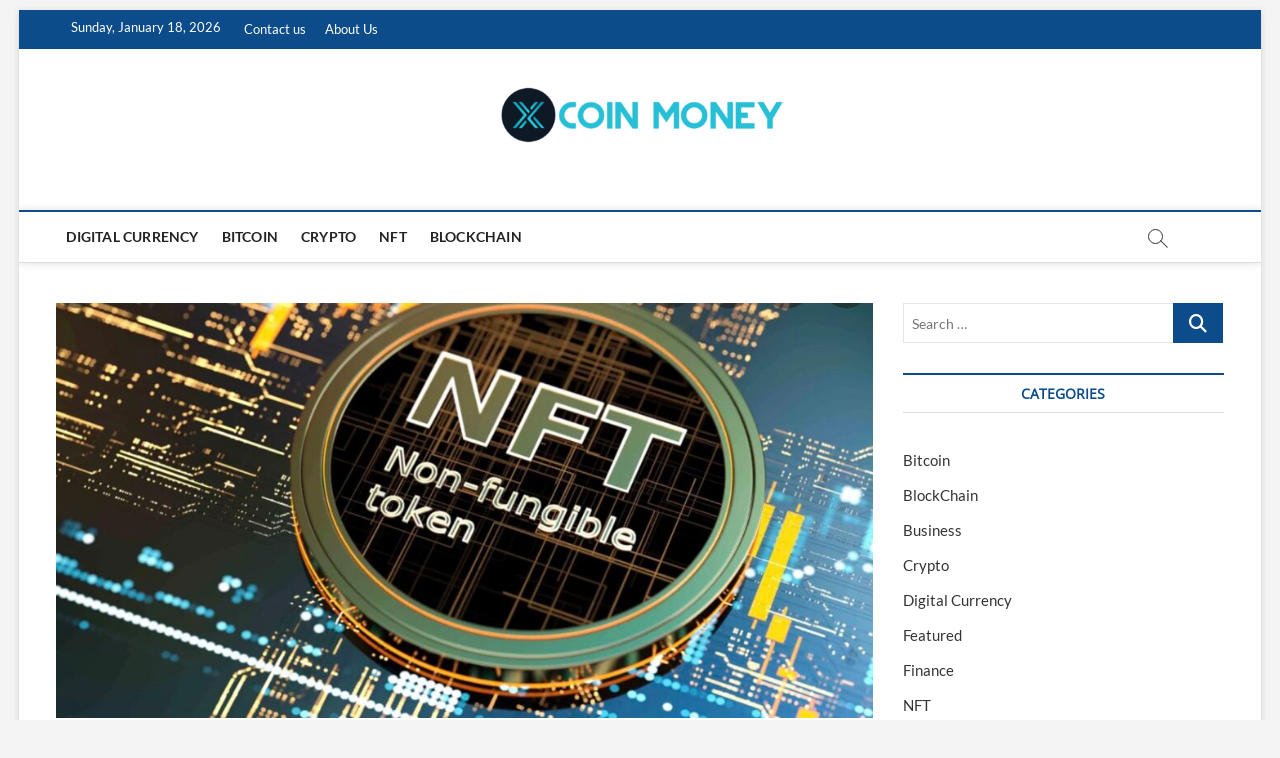

--- FILE ---
content_type: text/html; charset=UTF-8
request_url: https://www.xcoinmoney.com/the-complex-ethics-of-nfts-cultural-appropriation-and-exploitation/
body_size: 15391
content:
<!DOCTYPE html>
<html lang="en-US">
<head>
<meta charset="UTF-8" />
<link rel="profile" href="http://gmpg.org/xfn/11" />
		 		 		 		 		 		 		 		 		 <meta name='robots' content='index, follow, max-image-preview:large, max-snippet:-1, max-video-preview:-1' />

	<!-- This site is optimized with the Yoast SEO plugin v25.9 - https://yoast.com/wordpress/plugins/seo/ -->
	<title>The Complex Ethics of NFTs: Cultural Appropriation and Exploitation - X Coin Money</title>
	<link rel="canonical" href="https://www.xcoinmoney.com/the-complex-ethics-of-nfts-cultural-appropriation-and-exploitation/" />
	<meta property="og:locale" content="en_US" />
	<meta property="og:type" content="article" />
	<meta property="og:title" content="The Complex Ethics of NFTs: Cultural Appropriation and Exploitation - X Coin Money" />
	<meta property="og:description" content="Non-Fungible Tokens (NFTs) have taken the art world by storm. They have become a popular way for artists to monetize their digital creations by selling&hellip;" />
	<meta property="og:url" content="https://www.xcoinmoney.com/the-complex-ethics-of-nfts-cultural-appropriation-and-exploitation/" />
	<meta property="og:site_name" content="X Coin Money" />
	<meta property="article:published_time" content="2022-12-11T00:00:00+00:00" />
	<meta property="article:modified_time" content="2023-05-02T09:19:19+00:00" />
	<meta property="og:image" content="https://www.xcoinmoney.com/wp-content/uploads/2022/04/NFT-image-1-e1683019097913.jpg" />
	<meta property="og:image:width" content="1000" />
	<meta property="og:image:height" content="508" />
	<meta property="og:image:type" content="image/jpeg" />
	<meta name="author" content="Paul" />
	<meta name="twitter:card" content="summary_large_image" />
	<meta name="twitter:label1" content="Written by" />
	<meta name="twitter:data1" content="Paul" />
	<meta name="twitter:label2" content="Est. reading time" />
	<meta name="twitter:data2" content="2 minutes" />
	<script type="application/ld+json" class="yoast-schema-graph">{"@context":"https://schema.org","@graph":[{"@type":"Article","@id":"https://www.xcoinmoney.com/the-complex-ethics-of-nfts-cultural-appropriation-and-exploitation/#article","isPartOf":{"@id":"https://www.xcoinmoney.com/the-complex-ethics-of-nfts-cultural-appropriation-and-exploitation/"},"author":{"name":"Paul","@id":"https://www.xcoinmoney.com/#/schema/person/d290b3f56039fda6f67c1cef0758ae44"},"headline":"The Complex Ethics of NFTs: Cultural Appropriation and Exploitation","datePublished":"2022-12-11T00:00:00+00:00","dateModified":"2023-05-02T09:19:19+00:00","mainEntityOfPage":{"@id":"https://www.xcoinmoney.com/the-complex-ethics-of-nfts-cultural-appropriation-and-exploitation/"},"wordCount":443,"publisher":{"@id":"https://www.xcoinmoney.com/#organization"},"image":{"@id":"https://www.xcoinmoney.com/the-complex-ethics-of-nfts-cultural-appropriation-and-exploitation/#primaryimage"},"thumbnailUrl":"https://www.xcoinmoney.com/wp-content/uploads/2022/04/NFT-image-1-e1683019097913.jpg","keywords":["cultural appropriation","exploitation concerns","NFT ethics"],"articleSection":["NFT"],"inLanguage":"en-US"},{"@type":"WebPage","@id":"https://www.xcoinmoney.com/the-complex-ethics-of-nfts-cultural-appropriation-and-exploitation/","url":"https://www.xcoinmoney.com/the-complex-ethics-of-nfts-cultural-appropriation-and-exploitation/","name":"The Complex Ethics of NFTs: Cultural Appropriation and Exploitation - X Coin Money","isPartOf":{"@id":"https://www.xcoinmoney.com/#website"},"primaryImageOfPage":{"@id":"https://www.xcoinmoney.com/the-complex-ethics-of-nfts-cultural-appropriation-and-exploitation/#primaryimage"},"image":{"@id":"https://www.xcoinmoney.com/the-complex-ethics-of-nfts-cultural-appropriation-and-exploitation/#primaryimage"},"thumbnailUrl":"https://www.xcoinmoney.com/wp-content/uploads/2022/04/NFT-image-1-e1683019097913.jpg","datePublished":"2022-12-11T00:00:00+00:00","dateModified":"2023-05-02T09:19:19+00:00","breadcrumb":{"@id":"https://www.xcoinmoney.com/the-complex-ethics-of-nfts-cultural-appropriation-and-exploitation/#breadcrumb"},"inLanguage":"en-US","potentialAction":[{"@type":"ReadAction","target":["https://www.xcoinmoney.com/the-complex-ethics-of-nfts-cultural-appropriation-and-exploitation/"]}]},{"@type":"ImageObject","inLanguage":"en-US","@id":"https://www.xcoinmoney.com/the-complex-ethics-of-nfts-cultural-appropriation-and-exploitation/#primaryimage","url":"https://www.xcoinmoney.com/wp-content/uploads/2022/04/NFT-image-1-e1683019097913.jpg","contentUrl":"https://www.xcoinmoney.com/wp-content/uploads/2022/04/NFT-image-1-e1683019097913.jpg","width":1000,"height":508},{"@type":"BreadcrumbList","@id":"https://www.xcoinmoney.com/the-complex-ethics-of-nfts-cultural-appropriation-and-exploitation/#breadcrumb","itemListElement":[{"@type":"ListItem","position":1,"name":"Home","item":"https://www.xcoinmoney.com/"},{"@type":"ListItem","position":2,"name":"The Complex Ethics of NFTs: Cultural Appropriation and Exploitation"}]},{"@type":"WebSite","@id":"https://www.xcoinmoney.com/#website","url":"https://www.xcoinmoney.com/","name":"X Coin Money","description":"Crypto Blog","publisher":{"@id":"https://www.xcoinmoney.com/#organization"},"potentialAction":[{"@type":"SearchAction","target":{"@type":"EntryPoint","urlTemplate":"https://www.xcoinmoney.com/?s={search_term_string}"},"query-input":{"@type":"PropertyValueSpecification","valueRequired":true,"valueName":"search_term_string"}}],"inLanguage":"en-US"},{"@type":"Organization","@id":"https://www.xcoinmoney.com/#organization","name":"X Coin Money","url":"https://www.xcoinmoney.com/","logo":{"@type":"ImageObject","inLanguage":"en-US","@id":"https://www.xcoinmoney.com/#/schema/logo/image/","url":"https://www.xcoinmoney.com/wp-content/uploads/2023/06/cropped-X-Coin-Money-e1686308017572.png","contentUrl":"https://www.xcoinmoney.com/wp-content/uploads/2023/06/cropped-X-Coin-Money-e1686308017572.png","width":301,"height":71,"caption":"X Coin Money"},"image":{"@id":"https://www.xcoinmoney.com/#/schema/logo/image/"}},{"@type":"Person","@id":"https://www.xcoinmoney.com/#/schema/person/d290b3f56039fda6f67c1cef0758ae44","name":"Paul","image":{"@type":"ImageObject","inLanguage":"en-US","@id":"https://www.xcoinmoney.com/#/schema/person/image/","url":"https://secure.gravatar.com/avatar/f0603d002dafab1de4ebf4f9854b8ec1dc05466c94595e3dcdcca544f4fe6e40?s=96&d=mm&r=g","contentUrl":"https://secure.gravatar.com/avatar/f0603d002dafab1de4ebf4f9854b8ec1dc05466c94595e3dcdcca544f4fe6e40?s=96&d=mm&r=g","caption":"Paul"},"sameAs":["https://www.xcoinmoney.com"],"url":"https://www.xcoinmoney.com/author/admin/"}]}</script>
	<!-- / Yoast SEO plugin. -->


<link rel="alternate" title="oEmbed (JSON)" type="application/json+oembed" href="https://www.xcoinmoney.com/wp-json/oembed/1.0/embed?url=https%3A%2F%2Fwww.xcoinmoney.com%2Fthe-complex-ethics-of-nfts-cultural-appropriation-and-exploitation%2F" />
<link rel="alternate" title="oEmbed (XML)" type="text/xml+oembed" href="https://www.xcoinmoney.com/wp-json/oembed/1.0/embed?url=https%3A%2F%2Fwww.xcoinmoney.com%2Fthe-complex-ethics-of-nfts-cultural-appropriation-and-exploitation%2F&#038;format=xml" />
<style id='wp-img-auto-sizes-contain-inline-css' type='text/css'>
img:is([sizes=auto i],[sizes^="auto," i]){contain-intrinsic-size:3000px 1500px}
/*# sourceURL=wp-img-auto-sizes-contain-inline-css */
</style>
<style id='wp-emoji-styles-inline-css' type='text/css'>

	img.wp-smiley, img.emoji {
		display: inline !important;
		border: none !important;
		box-shadow: none !important;
		height: 1em !important;
		width: 1em !important;
		margin: 0 0.07em !important;
		vertical-align: -0.1em !important;
		background: none !important;
		padding: 0 !important;
	}
/*# sourceURL=wp-emoji-styles-inline-css */
</style>
<style id='wp-block-library-inline-css' type='text/css'>
:root{--wp-block-synced-color:#7a00df;--wp-block-synced-color--rgb:122,0,223;--wp-bound-block-color:var(--wp-block-synced-color);--wp-editor-canvas-background:#ddd;--wp-admin-theme-color:#007cba;--wp-admin-theme-color--rgb:0,124,186;--wp-admin-theme-color-darker-10:#006ba1;--wp-admin-theme-color-darker-10--rgb:0,107,160.5;--wp-admin-theme-color-darker-20:#005a87;--wp-admin-theme-color-darker-20--rgb:0,90,135;--wp-admin-border-width-focus:2px}@media (min-resolution:192dpi){:root{--wp-admin-border-width-focus:1.5px}}.wp-element-button{cursor:pointer}:root .has-very-light-gray-background-color{background-color:#eee}:root .has-very-dark-gray-background-color{background-color:#313131}:root .has-very-light-gray-color{color:#eee}:root .has-very-dark-gray-color{color:#313131}:root .has-vivid-green-cyan-to-vivid-cyan-blue-gradient-background{background:linear-gradient(135deg,#00d084,#0693e3)}:root .has-purple-crush-gradient-background{background:linear-gradient(135deg,#34e2e4,#4721fb 50%,#ab1dfe)}:root .has-hazy-dawn-gradient-background{background:linear-gradient(135deg,#faaca8,#dad0ec)}:root .has-subdued-olive-gradient-background{background:linear-gradient(135deg,#fafae1,#67a671)}:root .has-atomic-cream-gradient-background{background:linear-gradient(135deg,#fdd79a,#004a59)}:root .has-nightshade-gradient-background{background:linear-gradient(135deg,#330968,#31cdcf)}:root .has-midnight-gradient-background{background:linear-gradient(135deg,#020381,#2874fc)}:root{--wp--preset--font-size--normal:16px;--wp--preset--font-size--huge:42px}.has-regular-font-size{font-size:1em}.has-larger-font-size{font-size:2.625em}.has-normal-font-size{font-size:var(--wp--preset--font-size--normal)}.has-huge-font-size{font-size:var(--wp--preset--font-size--huge)}.has-text-align-center{text-align:center}.has-text-align-left{text-align:left}.has-text-align-right{text-align:right}.has-fit-text{white-space:nowrap!important}#end-resizable-editor-section{display:none}.aligncenter{clear:both}.items-justified-left{justify-content:flex-start}.items-justified-center{justify-content:center}.items-justified-right{justify-content:flex-end}.items-justified-space-between{justify-content:space-between}.screen-reader-text{border:0;clip-path:inset(50%);height:1px;margin:-1px;overflow:hidden;padding:0;position:absolute;width:1px;word-wrap:normal!important}.screen-reader-text:focus{background-color:#ddd;clip-path:none;color:#444;display:block;font-size:1em;height:auto;left:5px;line-height:normal;padding:15px 23px 14px;text-decoration:none;top:5px;width:auto;z-index:100000}html :where(.has-border-color){border-style:solid}html :where([style*=border-top-color]){border-top-style:solid}html :where([style*=border-right-color]){border-right-style:solid}html :where([style*=border-bottom-color]){border-bottom-style:solid}html :where([style*=border-left-color]){border-left-style:solid}html :where([style*=border-width]){border-style:solid}html :where([style*=border-top-width]){border-top-style:solid}html :where([style*=border-right-width]){border-right-style:solid}html :where([style*=border-bottom-width]){border-bottom-style:solid}html :where([style*=border-left-width]){border-left-style:solid}html :where(img[class*=wp-image-]){height:auto;max-width:100%}:where(figure){margin:0 0 1em}html :where(.is-position-sticky){--wp-admin--admin-bar--position-offset:var(--wp-admin--admin-bar--height,0px)}@media screen and (max-width:600px){html :where(.is-position-sticky){--wp-admin--admin-bar--position-offset:0px}}

/*# sourceURL=wp-block-library-inline-css */
</style><style id='global-styles-inline-css' type='text/css'>
:root{--wp--preset--aspect-ratio--square: 1;--wp--preset--aspect-ratio--4-3: 4/3;--wp--preset--aspect-ratio--3-4: 3/4;--wp--preset--aspect-ratio--3-2: 3/2;--wp--preset--aspect-ratio--2-3: 2/3;--wp--preset--aspect-ratio--16-9: 16/9;--wp--preset--aspect-ratio--9-16: 9/16;--wp--preset--color--black: #000000;--wp--preset--color--cyan-bluish-gray: #abb8c3;--wp--preset--color--white: #ffffff;--wp--preset--color--pale-pink: #f78da7;--wp--preset--color--vivid-red: #cf2e2e;--wp--preset--color--luminous-vivid-orange: #ff6900;--wp--preset--color--luminous-vivid-amber: #fcb900;--wp--preset--color--light-green-cyan: #7bdcb5;--wp--preset--color--vivid-green-cyan: #00d084;--wp--preset--color--pale-cyan-blue: #8ed1fc;--wp--preset--color--vivid-cyan-blue: #0693e3;--wp--preset--color--vivid-purple: #9b51e0;--wp--preset--gradient--vivid-cyan-blue-to-vivid-purple: linear-gradient(135deg,rgb(6,147,227) 0%,rgb(155,81,224) 100%);--wp--preset--gradient--light-green-cyan-to-vivid-green-cyan: linear-gradient(135deg,rgb(122,220,180) 0%,rgb(0,208,130) 100%);--wp--preset--gradient--luminous-vivid-amber-to-luminous-vivid-orange: linear-gradient(135deg,rgb(252,185,0) 0%,rgb(255,105,0) 100%);--wp--preset--gradient--luminous-vivid-orange-to-vivid-red: linear-gradient(135deg,rgb(255,105,0) 0%,rgb(207,46,46) 100%);--wp--preset--gradient--very-light-gray-to-cyan-bluish-gray: linear-gradient(135deg,rgb(238,238,238) 0%,rgb(169,184,195) 100%);--wp--preset--gradient--cool-to-warm-spectrum: linear-gradient(135deg,rgb(74,234,220) 0%,rgb(151,120,209) 20%,rgb(207,42,186) 40%,rgb(238,44,130) 60%,rgb(251,105,98) 80%,rgb(254,248,76) 100%);--wp--preset--gradient--blush-light-purple: linear-gradient(135deg,rgb(255,206,236) 0%,rgb(152,150,240) 100%);--wp--preset--gradient--blush-bordeaux: linear-gradient(135deg,rgb(254,205,165) 0%,rgb(254,45,45) 50%,rgb(107,0,62) 100%);--wp--preset--gradient--luminous-dusk: linear-gradient(135deg,rgb(255,203,112) 0%,rgb(199,81,192) 50%,rgb(65,88,208) 100%);--wp--preset--gradient--pale-ocean: linear-gradient(135deg,rgb(255,245,203) 0%,rgb(182,227,212) 50%,rgb(51,167,181) 100%);--wp--preset--gradient--electric-grass: linear-gradient(135deg,rgb(202,248,128) 0%,rgb(113,206,126) 100%);--wp--preset--gradient--midnight: linear-gradient(135deg,rgb(2,3,129) 0%,rgb(40,116,252) 100%);--wp--preset--font-size--small: 13px;--wp--preset--font-size--medium: 20px;--wp--preset--font-size--large: 36px;--wp--preset--font-size--x-large: 42px;--wp--preset--spacing--20: 0.44rem;--wp--preset--spacing--30: 0.67rem;--wp--preset--spacing--40: 1rem;--wp--preset--spacing--50: 1.5rem;--wp--preset--spacing--60: 2.25rem;--wp--preset--spacing--70: 3.38rem;--wp--preset--spacing--80: 5.06rem;--wp--preset--shadow--natural: 6px 6px 9px rgba(0, 0, 0, 0.2);--wp--preset--shadow--deep: 12px 12px 50px rgba(0, 0, 0, 0.4);--wp--preset--shadow--sharp: 6px 6px 0px rgba(0, 0, 0, 0.2);--wp--preset--shadow--outlined: 6px 6px 0px -3px rgb(255, 255, 255), 6px 6px rgb(0, 0, 0);--wp--preset--shadow--crisp: 6px 6px 0px rgb(0, 0, 0);}:where(.is-layout-flex){gap: 0.5em;}:where(.is-layout-grid){gap: 0.5em;}body .is-layout-flex{display: flex;}.is-layout-flex{flex-wrap: wrap;align-items: center;}.is-layout-flex > :is(*, div){margin: 0;}body .is-layout-grid{display: grid;}.is-layout-grid > :is(*, div){margin: 0;}:where(.wp-block-columns.is-layout-flex){gap: 2em;}:where(.wp-block-columns.is-layout-grid){gap: 2em;}:where(.wp-block-post-template.is-layout-flex){gap: 1.25em;}:where(.wp-block-post-template.is-layout-grid){gap: 1.25em;}.has-black-color{color: var(--wp--preset--color--black) !important;}.has-cyan-bluish-gray-color{color: var(--wp--preset--color--cyan-bluish-gray) !important;}.has-white-color{color: var(--wp--preset--color--white) !important;}.has-pale-pink-color{color: var(--wp--preset--color--pale-pink) !important;}.has-vivid-red-color{color: var(--wp--preset--color--vivid-red) !important;}.has-luminous-vivid-orange-color{color: var(--wp--preset--color--luminous-vivid-orange) !important;}.has-luminous-vivid-amber-color{color: var(--wp--preset--color--luminous-vivid-amber) !important;}.has-light-green-cyan-color{color: var(--wp--preset--color--light-green-cyan) !important;}.has-vivid-green-cyan-color{color: var(--wp--preset--color--vivid-green-cyan) !important;}.has-pale-cyan-blue-color{color: var(--wp--preset--color--pale-cyan-blue) !important;}.has-vivid-cyan-blue-color{color: var(--wp--preset--color--vivid-cyan-blue) !important;}.has-vivid-purple-color{color: var(--wp--preset--color--vivid-purple) !important;}.has-black-background-color{background-color: var(--wp--preset--color--black) !important;}.has-cyan-bluish-gray-background-color{background-color: var(--wp--preset--color--cyan-bluish-gray) !important;}.has-white-background-color{background-color: var(--wp--preset--color--white) !important;}.has-pale-pink-background-color{background-color: var(--wp--preset--color--pale-pink) !important;}.has-vivid-red-background-color{background-color: var(--wp--preset--color--vivid-red) !important;}.has-luminous-vivid-orange-background-color{background-color: var(--wp--preset--color--luminous-vivid-orange) !important;}.has-luminous-vivid-amber-background-color{background-color: var(--wp--preset--color--luminous-vivid-amber) !important;}.has-light-green-cyan-background-color{background-color: var(--wp--preset--color--light-green-cyan) !important;}.has-vivid-green-cyan-background-color{background-color: var(--wp--preset--color--vivid-green-cyan) !important;}.has-pale-cyan-blue-background-color{background-color: var(--wp--preset--color--pale-cyan-blue) !important;}.has-vivid-cyan-blue-background-color{background-color: var(--wp--preset--color--vivid-cyan-blue) !important;}.has-vivid-purple-background-color{background-color: var(--wp--preset--color--vivid-purple) !important;}.has-black-border-color{border-color: var(--wp--preset--color--black) !important;}.has-cyan-bluish-gray-border-color{border-color: var(--wp--preset--color--cyan-bluish-gray) !important;}.has-white-border-color{border-color: var(--wp--preset--color--white) !important;}.has-pale-pink-border-color{border-color: var(--wp--preset--color--pale-pink) !important;}.has-vivid-red-border-color{border-color: var(--wp--preset--color--vivid-red) !important;}.has-luminous-vivid-orange-border-color{border-color: var(--wp--preset--color--luminous-vivid-orange) !important;}.has-luminous-vivid-amber-border-color{border-color: var(--wp--preset--color--luminous-vivid-amber) !important;}.has-light-green-cyan-border-color{border-color: var(--wp--preset--color--light-green-cyan) !important;}.has-vivid-green-cyan-border-color{border-color: var(--wp--preset--color--vivid-green-cyan) !important;}.has-pale-cyan-blue-border-color{border-color: var(--wp--preset--color--pale-cyan-blue) !important;}.has-vivid-cyan-blue-border-color{border-color: var(--wp--preset--color--vivid-cyan-blue) !important;}.has-vivid-purple-border-color{border-color: var(--wp--preset--color--vivid-purple) !important;}.has-vivid-cyan-blue-to-vivid-purple-gradient-background{background: var(--wp--preset--gradient--vivid-cyan-blue-to-vivid-purple) !important;}.has-light-green-cyan-to-vivid-green-cyan-gradient-background{background: var(--wp--preset--gradient--light-green-cyan-to-vivid-green-cyan) !important;}.has-luminous-vivid-amber-to-luminous-vivid-orange-gradient-background{background: var(--wp--preset--gradient--luminous-vivid-amber-to-luminous-vivid-orange) !important;}.has-luminous-vivid-orange-to-vivid-red-gradient-background{background: var(--wp--preset--gradient--luminous-vivid-orange-to-vivid-red) !important;}.has-very-light-gray-to-cyan-bluish-gray-gradient-background{background: var(--wp--preset--gradient--very-light-gray-to-cyan-bluish-gray) !important;}.has-cool-to-warm-spectrum-gradient-background{background: var(--wp--preset--gradient--cool-to-warm-spectrum) !important;}.has-blush-light-purple-gradient-background{background: var(--wp--preset--gradient--blush-light-purple) !important;}.has-blush-bordeaux-gradient-background{background: var(--wp--preset--gradient--blush-bordeaux) !important;}.has-luminous-dusk-gradient-background{background: var(--wp--preset--gradient--luminous-dusk) !important;}.has-pale-ocean-gradient-background{background: var(--wp--preset--gradient--pale-ocean) !important;}.has-electric-grass-gradient-background{background: var(--wp--preset--gradient--electric-grass) !important;}.has-midnight-gradient-background{background: var(--wp--preset--gradient--midnight) !important;}.has-small-font-size{font-size: var(--wp--preset--font-size--small) !important;}.has-medium-font-size{font-size: var(--wp--preset--font-size--medium) !important;}.has-large-font-size{font-size: var(--wp--preset--font-size--large) !important;}.has-x-large-font-size{font-size: var(--wp--preset--font-size--x-large) !important;}
/*# sourceURL=global-styles-inline-css */
</style>

<style id='classic-theme-styles-inline-css' type='text/css'>
/*! This file is auto-generated */
.wp-block-button__link{color:#fff;background-color:#32373c;border-radius:9999px;box-shadow:none;text-decoration:none;padding:calc(.667em + 2px) calc(1.333em + 2px);font-size:1.125em}.wp-block-file__button{background:#32373c;color:#fff;text-decoration:none}
/*# sourceURL=/wp-includes/css/classic-themes.min.css */
</style>
<link rel='stylesheet' id='contact-form-7-css' href='https://www.xcoinmoney.com/wp-content/plugins/contact-form-7/includes/css/styles.css?ver=6.0.5' type='text/css' media='all' />
<link rel='stylesheet' id='magbook-style-css' href='https://www.xcoinmoney.com/wp-content/themes/magbook/style.css?ver=6.9' type='text/css' media='all' />
<style id='magbook-style-inline-css' type='text/css'>
#site-branding #site-title, #site-branding #site-description{
			clip: rect(1px, 1px, 1px, 1px);
			position: absolute;
		}
/*# sourceURL=magbook-style-inline-css */
</style>
<link rel='stylesheet' id='font-awesome-css' href='https://www.xcoinmoney.com/wp-content/themes/magbook/assets/font-awesome/css/all.min.css?ver=6.9' type='text/css' media='all' />
<link rel='stylesheet' id='magbook-responsive-css' href='https://www.xcoinmoney.com/wp-content/themes/magbook/css/responsive.css?ver=6.9' type='text/css' media='all' />
<link rel='stylesheet' id='magbook-google-fonts-css' href='https://www.xcoinmoney.com/wp-content/fonts/742b16d4b7e69b35fe944c6fbcd01d28.css?ver=6.9' type='text/css' media='all' />
<script type="text/javascript" src="https://www.xcoinmoney.com/wp-includes/js/jquery/jquery.min.js?ver=3.7.1" id="jquery-core-js"></script>
<script type="text/javascript" src="https://www.xcoinmoney.com/wp-includes/js/jquery/jquery-migrate.min.js?ver=3.4.1" id="jquery-migrate-js"></script>
<link rel="https://api.w.org/" href="https://www.xcoinmoney.com/wp-json/" /><link rel="alternate" title="JSON" type="application/json" href="https://www.xcoinmoney.com/wp-json/wp/v2/posts/24" /><link rel="EditURI" type="application/rsd+xml" title="RSD" href="https://www.xcoinmoney.com/xmlrpc.php?rsd" />
<meta name="generator" content="WordPress 6.9" />
<link rel='shortlink' href='https://www.xcoinmoney.com/?p=24' />
	<meta name="viewport" content="width=device-width" />
	<link rel="icon" href="https://www.xcoinmoney.com/wp-content/uploads/2023/06/X-Coin-Money-f-150x150.png" sizes="32x32" />
<link rel="icon" href="https://www.xcoinmoney.com/wp-content/uploads/2023/06/X-Coin-Money-f.png" sizes="192x192" />
<link rel="apple-touch-icon" href="https://www.xcoinmoney.com/wp-content/uploads/2023/06/X-Coin-Money-f.png" />
<meta name="msapplication-TileImage" content="https://www.xcoinmoney.com/wp-content/uploads/2023/06/X-Coin-Money-f.png" />
</head>
<body class="wp-singular post-template-default single single-post postid-24 single-format-standard wp-custom-logo wp-embed-responsive wp-theme-magbook boxed-layout n-sld top-logo-title">
	<div id="page" class="site">
	<a class="skip-link screen-reader-text" href="#site-content-contain">Skip to content</a>
	<!-- Masthead ============================================= -->
	<header id="masthead" class="site-header" role="banner">
		<div class="header-wrap">
						<!-- Top Header============================================= -->
			<div class="top-header">

									<div class="top-bar">
						<div class="wrap">
															<div class="top-bar-date">
									<span>Sunday, January 18, 2026</span>
								</div>
														<nav class="top-bar-menu" role="navigation" aria-label="Topbar Menu">
								<button class="top-menu-toggle" type="button">			
									<i class="fa-solid fa-bars"></i>
							  	</button>
								<ul class="top-menu"><li id="menu-item-177" class="menu-item menu-item-type-post_type menu-item-object-page menu-item-177"><a href="https://www.xcoinmoney.com/contact-us/">Contact us</a></li>
<li id="menu-item-176" class="menu-item menu-item-type-post_type menu-item-object-page menu-item-176"><a href="https://www.xcoinmoney.com/about-us/">About Us</a></li>
</ul>							</nav> <!-- end .top-bar-menu -->
							<div class="header-social-block"></div><!-- end .header-social-block -->
						</div> <!-- end .wrap -->
					</div> <!-- end .top-bar -->
				
				<!-- Main Header============================================= -->
				<div class="logo-bar"> <div class="wrap"> <div id="site-branding"><a href="https://www.xcoinmoney.com/" class="custom-logo-link" rel="home"><img width="301" height="71" src="https://www.xcoinmoney.com/wp-content/uploads/2023/06/cropped-X-Coin-Money-e1686308017572.png" class="custom-logo" alt="X Coin Money" decoding="async" /></a><div id="site-detail"> <h2 id="site-title"> 				<a href="https://www.xcoinmoney.com/" title="X Coin Money" rel="home"> X Coin Money </a>
				 </h2> <!-- end .site-title --> 					<div id="site-description"> Crypto Blog </div> <!-- end #site-description -->
						
		</div></div>		</div><!-- end .wrap -->
	</div><!-- end .logo-bar -->


				<div id="sticky-header" class="clearfix">
					<div class="wrap">
						<div class="main-header clearfix">

							<!-- Main Nav ============================================= -->
									<div id="site-branding">
			<a href="https://www.xcoinmoney.com/" class="custom-logo-link" rel="home"><img width="301" height="71" src="https://www.xcoinmoney.com/wp-content/uploads/2023/06/cropped-X-Coin-Money-e1686308017572.png" class="custom-logo" alt="X Coin Money" decoding="async" /></a>		</div> <!-- end #site-branding -->
									<nav id="site-navigation" class="main-navigation clearfix" role="navigation" aria-label="Main Menu">
																
									<button class="menu-toggle" type="button" aria-controls="primary-menu" aria-expanded="false">
										<span class="line-bar"></span>
									</button><!-- end .menu-toggle -->
									<ul id="primary-menu" class="menu nav-menu"><li id="menu-item-170" class="menu-item menu-item-type-taxonomy menu-item-object-category menu-item-170 cl-2"><a href="https://www.xcoinmoney.com/category/digital-currency/">Digital Currency</a></li>
<li id="menu-item-171" class="menu-item menu-item-type-taxonomy menu-item-object-category menu-item-171 cl-18"><a href="https://www.xcoinmoney.com/category/bitcoin/">Bitcoin</a></li>
<li id="menu-item-172" class="menu-item menu-item-type-taxonomy menu-item-object-category menu-item-172 cl-34"><a href="https://www.xcoinmoney.com/category/crypto/">Crypto</a></li>
<li id="menu-item-173" class="menu-item menu-item-type-taxonomy menu-item-object-category current-post-ancestor current-menu-parent current-post-parent menu-item-173 cl-50"><a href="https://www.xcoinmoney.com/category/nft/">NFT</a></li>
<li id="menu-item-174" class="menu-item menu-item-type-taxonomy menu-item-object-category menu-item-174 cl-64"><a href="https://www.xcoinmoney.com/category/blockchain/">BlockChain</a></li>
</ul>								</nav> <!-- end #site-navigation -->
															<button id="search-toggle" type="button" class="header-search" type="button"></button>
								<div id="search-box" class="clearfix">
									<form class="search-form" action="https://www.xcoinmoney.com/" method="get">
			<label class="screen-reader-text">Search &hellip;</label>
		<input type="search" name="s" class="search-field" placeholder="Search &hellip;" autocomplete="off" />
		<button type="submit" class="search-submit"><i class="fa-solid fa-magnifying-glass"></i></button>
</form> <!-- end .search-form -->								</div>  <!-- end #search-box -->
							
						</div><!-- end .main-header -->
					</div> <!-- end .wrap -->
				</div><!-- end #sticky-header -->

							</div><!-- end .top-header -->
					</div><!-- end .header-wrap -->

		<!-- Breaking News ============================================= -->
		
		<!-- Main Slider ============================================= -->
			</header> <!-- end #masthead -->

	<!-- Main Page Start ============================================= -->
	<div id="site-content-contain" class="site-content-contain">
		<div id="content" class="site-content">
				<div class="wrap">
	<div id="primary" class="content-area">
		<main id="main" class="site-main" role="main">
							<article id="post-24" class="post-24 post type-post status-publish format-standard has-post-thumbnail hentry category-nft tag-cultural-appropriation tag-exploitation-concerns tag-nft-ethics">
											<div class="post-image-content">
							<figure class="post-featured-image">
								<img width="1000" height="508" src="https://www.xcoinmoney.com/wp-content/uploads/2022/04/NFT-image-1-e1683019097913.jpg" class="attachment-post-thumbnail size-post-thumbnail wp-post-image" alt="" decoding="async" fetchpriority="high" srcset="https://www.xcoinmoney.com/wp-content/uploads/2022/04/NFT-image-1-e1683019097913.jpg 1000w, https://www.xcoinmoney.com/wp-content/uploads/2022/04/NFT-image-1-e1683019097913-300x152.jpg 300w, https://www.xcoinmoney.com/wp-content/uploads/2022/04/NFT-image-1-e1683019097913-768x390.jpg 768w" sizes="(max-width: 1000px) 100vw, 1000px" />							</figure>
						</div><!-- end.post-image-content -->
										<header class="entry-header">
													<div class="entry-meta">
									<span class="cats-links">
								<a class="cl-50" href="https://www.xcoinmoney.com/category/nft/">NFT</a>
				</span><!-- end .cat-links -->
							</div>
														<h1 class="entry-title">The Complex Ethics of NFTs: Cultural Appropriation and Exploitation</h1> <!-- end.entry-title -->
							<div class="entry-meta"><span class="author vcard"><a href="https://www.xcoinmoney.com/author/admin/" title="The Complex Ethics of NFTs: Cultural Appropriation and Exploitation"><i class="fa-regular fa-user"></i> Paul</a></span><span class="posted-on"><a href="https://www.xcoinmoney.com/the-complex-ethics-of-nfts-cultural-appropriation-and-exploitation/" title="December 11, 2022"><i class="fa-regular fa-calendar"></i> December 11, 2022</a></span>									<span class="tag-links">
										<a href="https://www.xcoinmoney.com/tag/cultural-appropriation/" rel="tag">cultural appropriation</a><a href="https://www.xcoinmoney.com/tag/exploitation-concerns/" rel="tag">exploitation concerns</a><a href="https://www.xcoinmoney.com/tag/nft-ethics/" rel="tag">NFT ethics</a>									</span> <!-- end .tag-links -->
								</div> <!-- end .entry-meta -->					</header> <!-- end .entry-header -->
					<div class="entry-content">
							<p>Non-Fungible Tokens (NFTs) have taken the art world by storm. They have become a popular way for artists to monetize their digital creations by selling them as unique, one-of-a-kind items. However, the rise of NFTs has also brought up some complex ethical issues surrounding cultural appropriation and exploitation.</p>
<h2>Cultural Appropriation</h2>
<p>Cultural appropriation is the adoption of elements from one culture by members of another culture. In the case of NFTs, this can manifest in the form of artists using cultural symbols, motifs, or imagery without proper attribution or permission from the originating culture.</p>
<p><img decoding="async" class="aligncenter  wp-image-81" src="https://www.xcoinmoney.com/wp-content/uploads/2022/04/NFTs_wide-e1683019131949.jpg" alt="" width="660" height="331" srcset="https://www.xcoinmoney.com/wp-content/uploads/2022/04/NFTs_wide-e1683019131949.jpg 600w, https://www.xcoinmoney.com/wp-content/uploads/2022/04/NFTs_wide-e1683019131949-300x151.jpg 300w" sizes="(max-width: 660px) 100vw, 660px" /></p>
<p>For example, an artist may create an NFT that features a Native American headdress or a traditional African mask without consulting members of those cultures or acknowledging the cultural significance of those items. This can be seen as disrespectful and potentially harmful to the culture in question.</p>
<p>It is important for artists to be mindful of the cultural significance of the symbols and imagery they use in their NFT creations. They should also seek permission and collaboration with members of the originating culture to ensure that their work is respectful and accurately represents the culture.</p>
<h2>Exploitation</h2>
<p>Exploitation is another ethical issue that arises with NFTs. The fast-paced, speculative nature of the NFT market can lead to artists exploiting their own work or the work of others for profit.</p>
<p>For example, an artist may create an NFT of a popular meme or internet trend, without adding any significant value to the original creation. They then sell the NFT for a large sum of money, despite not contributing any original or significant work to the creation.</p>
<p>Similarly, artists may also exploit the work of others by creating NFTs of copyrighted or trademarked material, without proper permission or compensation to the original creators.</p>
<p><img decoding="async" class="aligncenter size-full wp-image-80" src="https://www.xcoinmoney.com/wp-content/uploads/2022/04/NFT-1280x720-1-e1683019155499.jpg" alt="" width="600" height="338" srcset="https://www.xcoinmoney.com/wp-content/uploads/2022/04/NFT-1280x720-1-e1683019155499.jpg 600w, https://www.xcoinmoney.com/wp-content/uploads/2022/04/NFT-1280x720-1-e1683019155499-300x169.jpg 300w" sizes="(max-width: 600px) 100vw, 600px" /></p>
<p>The rise of NFTs has brought up some complex ethical issues surrounding cultural appropriation and exploitation. It is important for artists to be mindful of the cultural significance of the symbols and imagery they use in their NFT creations, as well as to seek permission and collaboration with members of the originating culture. Additionally, artists should avoid exploiting their own work or the work of others for profit, and respect copyright and trademark laws.</p>
<ul>
<li>The rise of NFTs has brought up complex ethical issues</li>
<li>Cultural appropriation can manifest in the form of artists using cultural symbols, motifs, or imagery without proper attribution or permission</li>
<li>Exploitation can occur when artists exploit their own work or the work of others for profit</li>
<li>It is important for artists to be respectful and accurately represent the culture</li>
<li>Artists should also respect copyright and trademark laws</li>
</ul>
			
					</div><!-- end .entry-content -->
									</article><!-- end .post -->
				
	<nav class="navigation post-navigation" aria-label="Posts">
		<h2 class="screen-reader-text">Post navigation</h2>
		<div class="nav-links"><div class="nav-previous"><a href="https://www.xcoinmoney.com/navigating-the-fine-line-of-innovation-and-responsibility-in-cryptocurrency/" rel="prev"><span class="meta-nav" aria-hidden="true">Previous</span> <span class="screen-reader-text">Previous post:</span> <span class="post-title">Navigating the Fine Line of Innovation and Responsibility in Cryptocurrency</span></a></div><div class="nav-next"><a href="https://www.xcoinmoney.com/the-potential-of-nfts-in-unlocking-green-energy-investment/" rel="next"><span class="meta-nav" aria-hidden="true">Next</span> <span class="screen-reader-text">Next post:</span> <span class="post-title">The Potential of NFTs in Unlocking Green Energy Investment</span></a></div></div>
	</nav>		</main><!-- end #main -->
	</div> <!-- #primary -->

<aside id="secondary" class="widget-area" role="complementary" aria-label="Side Sidebar">
    <aside id="search-2" class="widget widget_search"><form class="search-form" action="https://www.xcoinmoney.com/" method="get">
			<label class="screen-reader-text">Search &hellip;</label>
		<input type="search" name="s" class="search-field" placeholder="Search &hellip;" autocomplete="off" />
		<button type="submit" class="search-submit"><i class="fa-solid fa-magnifying-glass"></i></button>
</form> <!-- end .search-form --></aside><aside id="categories-2" class="widget widget_categories"><h2 class="widget-title">Categories</h2>
			<ul>
					<li class="cat-item cat-item-18"><a href="https://www.xcoinmoney.com/category/bitcoin/">Bitcoin</a>
</li>
	<li class="cat-item cat-item-64"><a href="https://www.xcoinmoney.com/category/blockchain/">BlockChain</a>
</li>
	<li class="cat-item cat-item-102"><a href="https://www.xcoinmoney.com/category/business/">Business</a>
</li>
	<li class="cat-item cat-item-34"><a href="https://www.xcoinmoney.com/category/crypto/">Crypto</a>
</li>
	<li class="cat-item cat-item-2"><a href="https://www.xcoinmoney.com/category/digital-currency/">Digital Currency</a>
</li>
	<li class="cat-item cat-item-1"><a href="https://www.xcoinmoney.com/category/featured/">Featured</a>
</li>
	<li class="cat-item cat-item-98"><a href="https://www.xcoinmoney.com/category/finance/">Finance</a>
</li>
	<li class="cat-item cat-item-50"><a href="https://www.xcoinmoney.com/category/nft/">NFT</a>
</li>
	<li class="cat-item cat-item-82"><a href="https://www.xcoinmoney.com/category/tech/">Tech</a>
</li>
			</ul>

			</aside><aside id="magbook_tab_widgets-2" class="widget widget-tab-box">		<div class="tab-wrapper">
			<div class="tab-menu">
				<button class="active" type="button">Popular</button>
				<button type="button">Comments</button>
				<button type="button">Tags</button>
			</div>
			<div class="tabs-container">
				<div class="tab-content">
					<div class="mb-popular">
														<div class="mb-post post-454 post type-post status-publish format-standard has-post-thumbnail hentry category-featured">
																			<figure class="mb-featured-image">
											<a href="https://www.xcoinmoney.com/best-debt-recovery-services-for-businesses/" title="Best Debt Recovery Services for Businesses"><img width="700" height="496" src="https://www.xcoinmoney.com/wp-content/uploads/2025/05/Chicago-Insurance-Agent-Russian-Ukrainian-17-qwoyams8to74qq4p6mzgjgziah7tlavvwj2rx7phtc-700x496.jpg" class="attachment-magbook-featured-image size-magbook-featured-image wp-post-image" alt="Public Insurance Adjuster" decoding="async" loading="lazy" /></a>
										</figure> <!-- end.post-featured-image -->
																		<div class="mb-content">
										<h3 class="mb-title"><a href="https://www.xcoinmoney.com/best-debt-recovery-services-for-businesses/" rel="bookmark">Best Debt Recovery Services for Businesses</a></h3>										<div class="mb-entry-meta">
											<span class="author vcard"><a href="https://www.xcoinmoney.com/author/admin/" title="Best Debt Recovery Services for Businesses"><i class="fa-regular fa-user"></i> Paul</a></span><span class="posted-on"><a href="https://www.xcoinmoney.com/best-debt-recovery-services-for-businesses/" title="January 9, 2026"><i class="fa-regular fa-calendar"></i> January 9, 2026</a></span>										</div> <!-- end .mb-entry-meta -->
									</div> <!-- end .mb-content -->
								</div><!-- end .mb-post -->
															<div class="mb-post post-8 post type-post status-publish format-standard has-post-thumbnail hentry category-digital-currency tag-asset-protection tag-crypto-safety tag-digital-wallet-security">
																			<figure class="mb-featured-image">
											<a href="https://www.xcoinmoney.com/securing-your-digital-currency-wallet-essential-considerations/" title="Securing Your Digital Currency Wallet: Essential Considerations"><img width="700" height="420" src="https://www.xcoinmoney.com/wp-content/uploads/2022/04/Dfns-crypto-wallet-security-funding-1000x600-1.jpg" class="attachment-magbook-featured-image size-magbook-featured-image wp-post-image" alt="" decoding="async" loading="lazy" srcset="https://www.xcoinmoney.com/wp-content/uploads/2022/04/Dfns-crypto-wallet-security-funding-1000x600-1.jpg 1000w, https://www.xcoinmoney.com/wp-content/uploads/2022/04/Dfns-crypto-wallet-security-funding-1000x600-1-300x180.jpg 300w, https://www.xcoinmoney.com/wp-content/uploads/2022/04/Dfns-crypto-wallet-security-funding-1000x600-1-768x461.jpg 768w" sizes="auto, (max-width: 700px) 100vw, 700px" /></a>
										</figure> <!-- end.post-featured-image -->
																		<div class="mb-content">
										<h3 class="mb-title"><a href="https://www.xcoinmoney.com/securing-your-digital-currency-wallet-essential-considerations/" rel="bookmark">Securing Your Digital Currency Wallet: Essential Considerations</a></h3>										<div class="mb-entry-meta">
											<span class="author vcard"><a href="https://www.xcoinmoney.com/author/admin/" title="Securing Your Digital Currency Wallet: Essential Considerations"><i class="fa-regular fa-user"></i> Paul</a></span><span class="posted-on"><a href="https://www.xcoinmoney.com/securing-your-digital-currency-wallet-essential-considerations/" title="April 27, 2022"><i class="fa-regular fa-calendar"></i> April 27, 2022</a></span>										</div> <!-- end .mb-entry-meta -->
									</div> <!-- end .mb-content -->
								</div><!-- end .mb-post -->
															<div class="mb-post post-9 post type-post status-publish format-standard has-post-thumbnail hentry category-digital-currency tag-crypto-challenges tag-cybersecurity tag-innovative-solutions">
																			<figure class="mb-featured-image">
											<a href="https://www.xcoinmoney.com/digital-currency-and-cybersecurity-overcoming-challenges-with-innovative-solutions/" title="Digital Currency and Cybersecurity: Overcoming Challenges with Innovative Solutions"><img width="700" height="420" src="https://www.xcoinmoney.com/wp-content/uploads/2022/04/corporate-cryptocurrency-bitcoin-use-case-cybersecurity-ransom-expense-travel-compliance-aml-regulation-1000x600-1.jpg" class="attachment-magbook-featured-image size-magbook-featured-image wp-post-image" alt="" decoding="async" loading="lazy" srcset="https://www.xcoinmoney.com/wp-content/uploads/2022/04/corporate-cryptocurrency-bitcoin-use-case-cybersecurity-ransom-expense-travel-compliance-aml-regulation-1000x600-1.jpg 1000w, https://www.xcoinmoney.com/wp-content/uploads/2022/04/corporate-cryptocurrency-bitcoin-use-case-cybersecurity-ransom-expense-travel-compliance-aml-regulation-1000x600-1-300x180.jpg 300w, https://www.xcoinmoney.com/wp-content/uploads/2022/04/corporate-cryptocurrency-bitcoin-use-case-cybersecurity-ransom-expense-travel-compliance-aml-regulation-1000x600-1-768x461.jpg 768w" sizes="auto, (max-width: 700px) 100vw, 700px" /></a>
										</figure> <!-- end.post-featured-image -->
																		<div class="mb-content">
										<h3 class="mb-title"><a href="https://www.xcoinmoney.com/digital-currency-and-cybersecurity-overcoming-challenges-with-innovative-solutions/" rel="bookmark">Digital Currency and Cybersecurity: Overcoming Challenges with Innovative Solutions</a></h3>										<div class="mb-entry-meta">
											<span class="author vcard"><a href="https://www.xcoinmoney.com/author/admin/" title="Digital Currency and Cybersecurity: Overcoming Challenges with Innovative Solutions"><i class="fa-regular fa-user"></i> Paul</a></span><span class="posted-on"><a href="https://www.xcoinmoney.com/digital-currency-and-cybersecurity-overcoming-challenges-with-innovative-solutions/" title="May 9, 2022"><i class="fa-regular fa-calendar"></i> May 9, 2022</a></span>										</div> <!-- end .mb-entry-meta -->
									</div> <!-- end .mb-content -->
								</div><!-- end .mb-post -->
															<div class="mb-post post-10 post type-post status-publish format-standard has-post-thumbnail hentry category-digital-currency tag-digital-currency-adoption tag-freelance-payments tag-gig-economy">
																			<figure class="mb-featured-image">
											<a href="https://www.xcoinmoney.com/the-gig-economy-and-the-rise-of-digital-currency/" title="The Gig Economy and the Rise of Digital Currency"><img width="700" height="420" src="https://www.xcoinmoney.com/wp-content/uploads/2022/04/gig-economy-freelancers-workers-workforce-ridesharing-uber-1000x600-1.jpg" class="attachment-magbook-featured-image size-magbook-featured-image wp-post-image" alt="" decoding="async" loading="lazy" srcset="https://www.xcoinmoney.com/wp-content/uploads/2022/04/gig-economy-freelancers-workers-workforce-ridesharing-uber-1000x600-1.jpg 1000w, https://www.xcoinmoney.com/wp-content/uploads/2022/04/gig-economy-freelancers-workers-workforce-ridesharing-uber-1000x600-1-300x180.jpg 300w, https://www.xcoinmoney.com/wp-content/uploads/2022/04/gig-economy-freelancers-workers-workforce-ridesharing-uber-1000x600-1-768x461.jpg 768w" sizes="auto, (max-width: 700px) 100vw, 700px" /></a>
										</figure> <!-- end.post-featured-image -->
																		<div class="mb-content">
										<h3 class="mb-title"><a href="https://www.xcoinmoney.com/the-gig-economy-and-the-rise-of-digital-currency/" rel="bookmark">The Gig Economy and the Rise of Digital Currency</a></h3>										<div class="mb-entry-meta">
											<span class="author vcard"><a href="https://www.xcoinmoney.com/author/admin/" title="The Gig Economy and the Rise of Digital Currency"><i class="fa-regular fa-user"></i> Paul</a></span><span class="posted-on"><a href="https://www.xcoinmoney.com/the-gig-economy-and-the-rise-of-digital-currency/" title="May 27, 2022"><i class="fa-regular fa-calendar"></i> May 27, 2022</a></span>										</div> <!-- end .mb-entry-meta -->
									</div> <!-- end .mb-content -->
								</div><!-- end .mb-post -->
															<div class="mb-post post-12 post type-post status-publish format-standard has-post-thumbnail hentry category-bitcoin tag-bitcoin-psychology tag-crypto-investment tag-trading-behavior">
																			<figure class="mb-featured-image">
											<a href="https://www.xcoinmoney.com/understanding-the-psychology-behind-bitcoin-investment-and-trading/" title="Understanding the Psychology behind Bitcoin Investment and Trading"><img width="700" height="420" src="https://www.xcoinmoney.com/wp-content/uploads/2022/04/Bitcoin-Trading-Understanding-Charts-1000x600-1.jpg" class="attachment-magbook-featured-image size-magbook-featured-image wp-post-image" alt="" decoding="async" loading="lazy" srcset="https://www.xcoinmoney.com/wp-content/uploads/2022/04/Bitcoin-Trading-Understanding-Charts-1000x600-1.jpg 1000w, https://www.xcoinmoney.com/wp-content/uploads/2022/04/Bitcoin-Trading-Understanding-Charts-1000x600-1-300x180.jpg 300w, https://www.xcoinmoney.com/wp-content/uploads/2022/04/Bitcoin-Trading-Understanding-Charts-1000x600-1-768x461.jpg 768w" sizes="auto, (max-width: 700px) 100vw, 700px" /></a>
										</figure> <!-- end.post-featured-image -->
																		<div class="mb-content">
										<h3 class="mb-title"><a href="https://www.xcoinmoney.com/understanding-the-psychology-behind-bitcoin-investment-and-trading/" rel="bookmark">Understanding the Psychology behind Bitcoin Investment and Trading</a></h3>										<div class="mb-entry-meta">
											<span class="author vcard"><a href="https://www.xcoinmoney.com/author/admin/" title="Understanding the Psychology behind Bitcoin Investment and Trading"><i class="fa-regular fa-user"></i> Paul</a></span><span class="posted-on"><a href="https://www.xcoinmoney.com/understanding-the-psychology-behind-bitcoin-investment-and-trading/" title="June 13, 2022"><i class="fa-regular fa-calendar"></i> June 13, 2022</a></span>										</div> <!-- end .mb-entry-meta -->
									</div> <!-- end .mb-content -->
								</div><!-- end .mb-post -->
												</div> <!-- end .mb-popular -->
				</div><!-- end .tab-content -->
				<div class="tab-content">
					<div class="mb-comments">
						No comments found.					</div> <!-- end .mb-comments -->
				</div><!-- end .tab-content -->
				<div class="tab-content">
					<div class="mb-tag-cloud">
						<div class="mb-tags">
							    
										<a href="https://www.xcoinmoney.com/tag/accountants-in-singapore/">accountants in singapore</a>      
										    
										<a href="https://www.xcoinmoney.com/tag/accounting-firm/">accounting firm</a>      
										    
										<a href="https://www.xcoinmoney.com/tag/accounting-service-in-singapore/">accounting service in singapore</a>      
										    
										<a href="https://www.xcoinmoney.com/tag/accounting-services-provider-in-singapore/">accounting services provider in singapore</a>      
										    
										<a href="https://www.xcoinmoney.com/tag/accounting-singapore/">accounting singapore</a>      
										    
										<a href="https://www.xcoinmoney.com/tag/advantages/">Advantages</a>      
										    
										<a href="https://www.xcoinmoney.com/tag/art-appraisers/">Art Appraisers</a>      
										    
										<a href="https://www.xcoinmoney.com/tag/asset-protection/">asset protection</a>      
										    
										<a href="https://www.xcoinmoney.com/tag/atm-withdrawals/">ATM withdrawals</a>      
										    
										<a href="https://www.xcoinmoney.com/tag/audit-services-in-singapore/">audit services in singapore</a>      
										    
										<a href="https://www.xcoinmoney.com/tag/augmented-reality/">augmented reality</a>      
										    
										<a href="https://www.xcoinmoney.com/tag/automated-teller-machines/">Automated teller machines</a>      
										    
										<a href="https://www.xcoinmoney.com/tag/bitcoin-future/">Bitcoin future</a>      
										    
										<a href="https://www.xcoinmoney.com/tag/bitcoin-gaming/">Bitcoin gaming</a>      
										    
										<a href="https://www.xcoinmoney.com/tag/bitcoin-payment-models/">bitcoin payment models</a>      
										    
										<a href="https://www.xcoinmoney.com/tag/bitcoin-potential/">Bitcoin potential</a>      
										    
										<a href="https://www.xcoinmoney.com/tag/bitcoin-psychology/">Bitcoin psychology</a>      
										    
										<a href="https://www.xcoinmoney.com/tag/bitcoin-remittances/">Bitcoin remittances</a>      
										    
										<a href="https://www.xcoinmoney.com/tag/blockchain/">Blockchain</a>      
										    
										<a href="https://www.xcoinmoney.com/tag/blockchain-future/">blockchain future</a>      
										    
										<a href="https://www.xcoinmoney.com/tag/blockchain-innovation/">blockchain innovation</a>      
										    
										<a href="https://www.xcoinmoney.com/tag/blockchain-integration/">blockchain integration</a>      
										    
										<a href="https://www.xcoinmoney.com/tag/blockchain-solutions/">blockchain solutions</a>      
										    
										<a href="https://www.xcoinmoney.com/tag/blockchain-technology/">blockchain technology</a>      
										    
										<a href="https://www.xcoinmoney.com/tag/bookkeeping/">bookkeeping</a>      
										    
										<a href="https://www.xcoinmoney.com/tag/bookkeeping-service-in-singapore/">bookkeeping service in singapore</a>      
										    
										<a href="https://www.xcoinmoney.com/tag/business-compliance-singapore/">business compliance singapore</a>      
										    
										<a href="https://www.xcoinmoney.com/tag/business-credibility-singapore/">business credibility singapore</a>      
										    
										<a href="https://www.xcoinmoney.com/tag/business-growth/">business growth</a>      
										    
										<a href="https://www.xcoinmoney.com/tag/business-service-accountant/">business service accountant</a>      
										    
										<a href="https://www.xcoinmoney.com/tag/cash-flow/">cash flow</a>      
										    
										<a href="https://www.xcoinmoney.com/tag/claim-process/">claim process</a>      
										    
										<a href="https://www.xcoinmoney.com/tag/cloud-accounting/">cloud accounting</a>      
										    
										<a href="https://www.xcoinmoney.com/tag/cloud-accounting-singapore/">cloud accounting singapore</a>      
										    
										<a href="https://www.xcoinmoney.com/tag/compliance/">compliance</a>      
										    
										<a href="https://www.xcoinmoney.com/tag/compliance-bookkeeping-singapore/">compliance bookkeeping singapore</a>      
										    
										<a href="https://www.xcoinmoney.com/tag/construction-industry/">construction industry</a>      
										    
										<a href="https://www.xcoinmoney.com/tag/contractor-due-diligence/">contractor due diligence</a>      
										    
										<a href="https://www.xcoinmoney.com/tag/corporate-cash-management/">corporate cash management</a>      
										    
										<a href="https://www.xcoinmoney.com/tag/corporate-compliance/">corporate compliance</a>      
										    
										<a href="https://www.xcoinmoney.com/tag/corporate-governance-singapore/">corporate governance singapore</a>      
										    
										<a href="https://www.xcoinmoney.com/tag/corporate-service-providers-in-singapore/">corporate service providers in singapore</a>      
										    
										<a href="https://www.xcoinmoney.com/tag/craftsmanship/">Craftsmanship</a>      
										    
										<a href="https://www.xcoinmoney.com/tag/crypto/">Crypto</a>      
										    
										<a href="https://www.xcoinmoney.com/tag/crypto-challenges/">crypto challenges</a>      
										    
										<a href="https://www.xcoinmoney.com/tag/crypto-exchange/">crypto exchange</a>      
										    
										<a href="https://www.xcoinmoney.com/tag/crypto-impact/">crypto impact</a>      
										    
										<a href="https://www.xcoinmoney.com/tag/crypto-investment/">crypto investment</a>      
										    
										<a href="https://www.xcoinmoney.com/tag/crypto-revolution/">crypto revolution</a>      
										    
										<a href="https://www.xcoinmoney.com/tag/crypto-safety/">crypto safety</a>      
										    
										<a href="https://www.xcoinmoney.com/tag/crypto-transformation/">crypto transformation</a>      
										    
										<a href="https://www.xcoinmoney.com/tag/cryptocurrency-evolution/">cryptocurrency evolution</a>      
										    
										<a href="https://www.xcoinmoney.com/tag/cryptocurrency-innovation/">Cryptocurrency innovation</a>      
										    
										<a href="https://www.xcoinmoney.com/tag/cryptocurrency-regulation/">Cryptocurrency regulation</a>      
										    
										<a href="https://www.xcoinmoney.com/tag/cryptocurrency-transactions/">cryptocurrency transactions</a>      
										    
										<a href="https://www.xcoinmoney.com/tag/cultural-appropriation/">cultural appropriation</a>      
										    
										<a href="https://www.xcoinmoney.com/tag/currency-hedging-singapore/">currency hedging singapore</a>      
										    
										<a href="https://www.xcoinmoney.com/tag/customer-adoption-variables/">Customer adoption variables</a>      
										    
										<a href="https://www.xcoinmoney.com/tag/cybersecurity/">Cybersecurity</a>      
										    
										<a href="https://www.xcoinmoney.com/tag/data-management/">data management</a>      
										    
										<a href="https://www.xcoinmoney.com/tag/data-security/">data security</a>      
										    
										<a href="https://www.xcoinmoney.com/tag/digital-asset-management/">Digital asset management</a>      
										    
										<a href="https://www.xcoinmoney.com/tag/digital-assets/">digital assets</a>      
										    
										<a href="https://www.xcoinmoney.com/tag/digital-currency/">Digital currency</a>      
										    
										<a href="https://www.xcoinmoney.com/tag/digital-currency-adoption/">digital currency adoption</a>      
										    
										<a href="https://www.xcoinmoney.com/tag/digital-currency-disruption/">digital currency disruption</a>      
										    
										<a href="https://www.xcoinmoney.com/tag/digital-identity-verification/">Digital identity verification</a>      
										    
										<a href="https://www.xcoinmoney.com/tag/digital-wallet-security/">Digital wallet security</a>      
										    
										<a href="https://www.xcoinmoney.com/tag/dollar-cost-averaging/">Dollar-Cost Averaging</a>      
										    
										<a href="https://www.xcoinmoney.com/tag/economic-inequality/">Economic inequality</a>      
										    
										<a href="https://www.xcoinmoney.com/tag/education-industry/">Education industry</a>      
										    
										<a href="https://www.xcoinmoney.com/tag/etfs/">ETFs</a>      
										    
										<a href="https://www.xcoinmoney.com/tag/ethical-considerations/">ethical considerations</a>      
										    
										<a href="https://www.xcoinmoney.com/tag/exploitation-concerns/">exploitation concerns</a>      
										    
										<a href="https://www.xcoinmoney.com/tag/finance-lease/">finance lease</a>      
										    
										<a href="https://www.xcoinmoney.com/tag/financial-empowerment/">financial empowerment</a>      
										    
										<a href="https://www.xcoinmoney.com/tag/financial-innovation/">financial innovation</a>      
										    
										<a href="https://www.xcoinmoney.com/tag/financial-management/">financial management</a>      
										    
										<a href="https://www.xcoinmoney.com/tag/financial-planning-singapore/">financial planning singapore</a>      
										    
										<a href="https://www.xcoinmoney.com/tag/financial-reporting/">financial reporting</a>      
										    
										<a href="https://www.xcoinmoney.com/tag/financial-reporting-singapore/">financial reporting singapore</a>      
										    
										<a href="https://www.xcoinmoney.com/tag/financial-resources/">financial resources</a>      
										    
										<a href="https://www.xcoinmoney.com/tag/financial-revolution/">financial revolution</a>      
										    
										<a href="https://www.xcoinmoney.com/tag/financial-services/">financial services</a>      
										    
										<a href="https://www.xcoinmoney.com/tag/financial-solutions/">financial solutions</a>      
										    
										<a href="https://www.xcoinmoney.com/tag/financial-transactions/">financial transactions</a>      
										    
										<a href="https://www.xcoinmoney.com/tag/fixed-deposit-strategies/">fixed deposit strategies</a>      
										    
										<a href="https://www.xcoinmoney.com/tag/forex-risk-management/">forex risk management</a>      
										    
										<a href="https://www.xcoinmoney.com/tag/franchise-conversion/">franchise conversion</a>      
										    
										<a href="https://www.xcoinmoney.com/tag/freelance-payments/">freelance payments</a>      
										    
										<a href="https://www.xcoinmoney.com/tag/fx-diversification/">fx diversification</a>      
										    
										<a href="https://www.xcoinmoney.com/tag/gambling-industry/">gambling industry</a>      
										    
										<a href="https://www.xcoinmoney.com/tag/gift-card/">gift card</a>      
										    
										<a href="https://www.xcoinmoney.com/tag/gig-economy/">Gig economy</a>      
										    
										<a href="https://www.xcoinmoney.com/tag/global-payments/">global payments</a>      
										    
										<a href="https://www.xcoinmoney.com/tag/green-energy-investment/">Green energy investment</a>      
										    
										<a href="https://www.xcoinmoney.com/tag/gst-submission/">gst submission</a>      
										    
										<a href="https://www.xcoinmoney.com/tag/healthcare-industry/">Healthcare industry</a>      
										    
										<a href="https://www.xcoinmoney.com/tag/home-improvement/">home improvement</a>      
										    
										<a href="https://www.xcoinmoney.com/tag/home-insurance-singapore/">home insurance singapore</a>      
										    
										<a href="https://www.xcoinmoney.com/tag/home-loan-approval/">home loan approval</a>      
										    
										<a href="https://www.xcoinmoney.com/tag/home-ultimate-protect/">home ultimate protect</a>      
										    
										<a href="https://www.xcoinmoney.com/tag/housing-loan-factors/">housing loan factors</a>      
										    
										<a href="https://www.xcoinmoney.com/tag/identity-verification/">Identity verification</a>      
										    
										<a href="https://www.xcoinmoney.com/tag/improving-budgeting/">Improving budgeting</a>      
										    
										<a href="https://www.xcoinmoney.com/tag/indigenous-artifacts/">Indigenous Artifacts</a>      
										    
										<a href="https://www.xcoinmoney.com/tag/infrastructure-ambition/">Infrastructure Ambition</a>      
										    
										<a href="https://www.xcoinmoney.com/tag/innovative-solutions/">innovative solutions</a>      
										    
										<a href="https://www.xcoinmoney.com/tag/interior-design/">interior design</a>      
										    
										<a href="https://www.xcoinmoney.com/tag/internal-controls-singapore/">internal controls singapore</a>      
										    
										<a href="https://www.xcoinmoney.com/tag/loan-in-singapore/">loan in singapore</a>      
										    
										<a href="https://www.xcoinmoney.com/tag/market-movers/">Market Movers</a>      
										    
										<a href="https://www.xcoinmoney.com/tag/mortgage-loan-singapore/">mortgage loan Singapore</a>      
										    
										<a href="https://www.xcoinmoney.com/tag/music-industry/">Music industry</a>      
										    
										<a href="https://www.xcoinmoney.com/tag/nft-ethics/">NFT ethics</a>      
										    
										<a href="https://www.xcoinmoney.com/tag/nft-potential/">NFT potential</a>      
										    
										<a href="https://www.xcoinmoney.com/tag/nft-revolution/">NFT revolution</a>      
										    
										<a href="https://www.xcoinmoney.com/tag/nfts/">NFTs</a>      
										    
										<a href="https://www.xcoinmoney.com/tag/online-payments/">online payments</a>      
										    
										<a href="https://www.xcoinmoney.com/tag/online-privacy/">online privacy</a>      
										    
										<a href="https://www.xcoinmoney.com/tag/passive-income-tools/">passive income tools</a>      
										    
										<a href="https://www.xcoinmoney.com/tag/payroll-management/">payroll management</a>      
										    
										<a href="https://www.xcoinmoney.com/tag/peer-to-peer-payments/">Peer-to-peer payments</a>      
										    
										<a href="https://www.xcoinmoney.com/tag/planning/">planning</a>      
										    
										<a href="https://www.xcoinmoney.com/tag/property-financing/">property financing</a>      
										    
										<a href="https://www.xcoinmoney.com/tag/public-insurance-adjuster/">Public Insurance Adjuster</a>      
										    
										<a href="https://www.xcoinmoney.com/tag/quiet-powerhouse/">Quiet Powerhouse</a>      
										    
										<a href="https://www.xcoinmoney.com/tag/renewable-resources/">renewable resources</a>      
										    
										<a href="https://www.xcoinmoney.com/tag/renovation/">renovation</a>      
										    
										<a href="https://www.xcoinmoney.com/tag/renovation-contractor-licence-guarantee/">renovation contractor licence guarantee</a>      
										    
										<a href="https://www.xcoinmoney.com/tag/renovation-loan/">renovation loan</a>      
										    
										<a href="https://www.xcoinmoney.com/tag/renovation-risk/">renovation risk</a>      
										    
										<a href="https://www.xcoinmoney.com/tag/responsibility/">responsibility</a>      
										    
										<a href="https://www.xcoinmoney.com/tag/royalties-and-ownership/">royalties and ownership</a>      
										    
										<a href="https://www.xcoinmoney.com/tag/sp-500/">S&amp;P 500</a>      
										    
										<a href="https://www.xcoinmoney.com/tag/secure-authentication/">secure authentication</a>      
										    
										<a href="https://www.xcoinmoney.com/tag/secure-storage/">secure storage</a>      
										    
										<a href="https://www.xcoinmoney.com/tag/shipping-cards/">shipping cards</a>      
										    
										<a href="https://www.xcoinmoney.com/tag/singapore-accounting-firms/">singapore accounting firms</a>      
										    
										<a href="https://www.xcoinmoney.com/tag/singapore-dollar-depreciation/">singapore dollar depreciation</a>      
										    
										<a href="https://www.xcoinmoney.com/tag/singapore-mortgage-tips/">Singapore mortgage tips</a>      
										    
										<a href="https://www.xcoinmoney.com/tag/smart-investing/">Smart Investing</a>      
										    
										<a href="https://www.xcoinmoney.com/tag/sme-accounting-singapore/">SME accounting singapore</a>      
										    
										<a href="https://www.xcoinmoney.com/tag/sme-support/">sme support</a>      
										    
										<a href="https://www.xcoinmoney.com/tag/stakeholder-confidence/">stakeholder confidence</a>      
										    
										<a href="https://www.xcoinmoney.com/tag/statutory-audit-singapore/">statutory audit singapore</a>      
										    
										<a href="https://www.xcoinmoney.com/tag/stocks/">Stocks</a>      
										    
										<a href="https://www.xcoinmoney.com/tag/supply-chain-management/">Supply chain management</a>      
										    
										<a href="https://www.xcoinmoney.com/tag/surety-bond/">surety bond</a>      
										    
										<a href="https://www.xcoinmoney.com/tag/surety-guarantee/">surety guarantee</a>      
										    
										<a href="https://www.xcoinmoney.com/tag/tax-filing/">tax filing</a>      
										    
										<a href="https://www.xcoinmoney.com/tag/tax-planning/">tax planning</a>      
										    
										<a href="https://www.xcoinmoney.com/tag/technical-analysis/">technical analysis</a>      
										    
										<a href="https://www.xcoinmoney.com/tag/technology-intersection/">technology intersection</a>      
										    
										<a href="https://www.xcoinmoney.com/tag/tokenised-assets/">tokenised assets</a>      
										    
										<a href="https://www.xcoinmoney.com/tag/tokenised-markets/">tokenised markets</a>      
										    
										<a href="https://www.xcoinmoney.com/tag/trading-behavior/">trading behavior</a>      
										    
										<a href="https://www.xcoinmoney.com/tag/trading-platform/">trading platform</a>      
										    
										<a href="https://www.xcoinmoney.com/tag/traditional-banking/">Traditional banking</a>      
										    
										<a href="https://www.xcoinmoney.com/tag/unexplored-potential/">unexplored potential</a>      
										    
										<a href="https://www.xcoinmoney.com/tag/usd-fixed-deposits/">usd fixed deposits</a>      
										    
										<a href="https://www.xcoinmoney.com/tag/virtual-reality/">virtual reality</a>      
										    
										<a href="https://www.xcoinmoney.com/tag/wealth-redistribution/">Wealth redistribution</a>      
																</div>
					</div>
					<!-- end .widget_tag_cloud -->		
				</div><!-- end .tab-content -->
			</div><!-- end .tabs-container -->
		</div> <!-- end .tab-wrapper -->
		</aside><aside id="tag_cloud-3" class="widget widget_tag_cloud"><h2 class="widget-title">Tags</h2><div class="tagcloud"><a href="https://www.xcoinmoney.com/tag/accountants-in-singapore/" class="tag-cloud-link tag-link-124 tag-link-position-1" style="font-size: 8pt;" aria-label="accountants in singapore (1 item)">accountants in singapore</a>
<a href="https://www.xcoinmoney.com/tag/accounting-firm/" class="tag-cloud-link tag-link-125 tag-link-position-2" style="font-size: 8pt;" aria-label="accounting firm (1 item)">accounting firm</a>
<a href="https://www.xcoinmoney.com/tag/advantages/" class="tag-cloud-link tag-link-109 tag-link-position-3" style="font-size: 8pt;" aria-label="Advantages (1 item)">Advantages</a>
<a href="https://www.xcoinmoney.com/tag/bitcoin-payment-models/" class="tag-cloud-link tag-link-112 tag-link-position-4" style="font-size: 8pt;" aria-label="bitcoin payment models (1 item)">bitcoin payment models</a>
<a href="https://www.xcoinmoney.com/tag/blockchain-technology/" class="tag-cloud-link tag-link-37 tag-link-position-5" style="font-size: 22pt;" aria-label="blockchain technology (2 items)">blockchain technology</a>
<a href="https://www.xcoinmoney.com/tag/business-growth/" class="tag-cloud-link tag-link-126 tag-link-position-6" style="font-size: 8pt;" aria-label="business growth (1 item)">business growth</a>
<a href="https://www.xcoinmoney.com/tag/cash-flow/" class="tag-cloud-link tag-link-115 tag-link-position-7" style="font-size: 22pt;" aria-label="cash flow (2 items)">cash flow</a>
<a href="https://www.xcoinmoney.com/tag/claim-process/" class="tag-cloud-link tag-link-110 tag-link-position-8" style="font-size: 8pt;" aria-label="claim process (1 item)">claim process</a>
<a href="https://www.xcoinmoney.com/tag/cloud-accounting/" class="tag-cloud-link tag-link-165 tag-link-position-9" style="font-size: 8pt;" aria-label="cloud accounting (1 item)">cloud accounting</a>
<a href="https://www.xcoinmoney.com/tag/construction-industry/" class="tag-cloud-link tag-link-97 tag-link-position-10" style="font-size: 8pt;" aria-label="construction industry (1 item)">construction industry</a>
<a href="https://www.xcoinmoney.com/tag/contractor-due-diligence/" class="tag-cloud-link tag-link-123 tag-link-position-11" style="font-size: 8pt;" aria-label="contractor due diligence (1 item)">contractor due diligence</a>
<a href="https://www.xcoinmoney.com/tag/corporate-cash-management/" class="tag-cloud-link tag-link-136 tag-link-position-12" style="font-size: 8pt;" aria-label="corporate cash management (1 item)">corporate cash management</a>
<a href="https://www.xcoinmoney.com/tag/crypto/" class="tag-cloud-link tag-link-41 tag-link-position-13" style="font-size: 22pt;" aria-label="Crypto (2 items)">Crypto</a>
<a href="https://www.xcoinmoney.com/tag/currency-hedging-singapore/" class="tag-cloud-link tag-link-131 tag-link-position-14" style="font-size: 8pt;" aria-label="currency hedging singapore (1 item)">currency hedging singapore</a>
<a href="https://www.xcoinmoney.com/tag/customer-adoption-variables/" class="tag-cloud-link tag-link-113 tag-link-position-15" style="font-size: 8pt;" aria-label="Customer adoption variables (1 item)">Customer adoption variables</a>
<a href="https://www.xcoinmoney.com/tag/etfs/" class="tag-cloud-link tag-link-107 tag-link-position-16" style="font-size: 8pt;" aria-label="ETFs (1 item)">ETFs</a>
<a href="https://www.xcoinmoney.com/tag/finance-lease/" class="tag-cloud-link tag-link-114 tag-link-position-17" style="font-size: 8pt;" aria-label="finance lease (1 item)">finance lease</a>
<a href="https://www.xcoinmoney.com/tag/financial-management/" class="tag-cloud-link tag-link-127 tag-link-position-18" style="font-size: 8pt;" aria-label="financial management (1 item)">financial management</a>
<a href="https://www.xcoinmoney.com/tag/financial-resources/" class="tag-cloud-link tag-link-96 tag-link-position-19" style="font-size: 8pt;" aria-label="financial resources (1 item)">financial resources</a>
<a href="https://www.xcoinmoney.com/tag/fixed-deposit-strategies/" class="tag-cloud-link tag-link-132 tag-link-position-20" style="font-size: 8pt;" aria-label="fixed deposit strategies (1 item)">fixed deposit strategies</a>
<a href="https://www.xcoinmoney.com/tag/forex-risk-management/" class="tag-cloud-link tag-link-133 tag-link-position-21" style="font-size: 8pt;" aria-label="forex risk management (1 item)">forex risk management</a>
<a href="https://www.xcoinmoney.com/tag/franchise-conversion/" class="tag-cloud-link tag-link-111 tag-link-position-22" style="font-size: 8pt;" aria-label="franchise conversion (1 item)">franchise conversion</a>
<a href="https://www.xcoinmoney.com/tag/gift-card/" class="tag-cloud-link tag-link-99 tag-link-position-23" style="font-size: 8pt;" aria-label="gift card (1 item)">gift card</a>
<a href="https://www.xcoinmoney.com/tag/home-insurance-singapore/" class="tag-cloud-link tag-link-120 tag-link-position-24" style="font-size: 8pt;" aria-label="home insurance singapore (1 item)">home insurance singapore</a>
<a href="https://www.xcoinmoney.com/tag/home-ultimate-protect/" class="tag-cloud-link tag-link-119 tag-link-position-25" style="font-size: 8pt;" aria-label="home ultimate protect (1 item)">home ultimate protect</a>
<a href="https://www.xcoinmoney.com/tag/improving-budgeting/" class="tag-cloud-link tag-link-116 tag-link-position-26" style="font-size: 8pt;" aria-label="Improving budgeting (1 item)">Improving budgeting</a>
<a href="https://www.xcoinmoney.com/tag/nfts/" class="tag-cloud-link tag-link-60 tag-link-position-27" style="font-size: 22pt;" aria-label="NFTs (2 items)">NFTs</a>
<a href="https://www.xcoinmoney.com/tag/online-payments/" class="tag-cloud-link tag-link-101 tag-link-position-28" style="font-size: 8pt;" aria-label="online payments (1 item)">online payments</a>
<a href="https://www.xcoinmoney.com/tag/passive-income-tools/" class="tag-cloud-link tag-link-135 tag-link-position-29" style="font-size: 8pt;" aria-label="passive income tools (1 item)">passive income tools</a>
<a href="https://www.xcoinmoney.com/tag/planning/" class="tag-cloud-link tag-link-117 tag-link-position-30" style="font-size: 8pt;" aria-label="planning (1 item)">planning</a>
<a href="https://www.xcoinmoney.com/tag/public-insurance-adjuster/" class="tag-cloud-link tag-link-108 tag-link-position-31" style="font-size: 8pt;" aria-label="Public Insurance Adjuster (1 item)">Public Insurance Adjuster</a>
<a href="https://www.xcoinmoney.com/tag/quiet-powerhouse/" class="tag-cloud-link tag-link-104 tag-link-position-32" style="font-size: 8pt;" aria-label="Quiet Powerhouse (1 item)">Quiet Powerhouse</a>
<a href="https://www.xcoinmoney.com/tag/renovation-contractor-licence-guarantee/" class="tag-cloud-link tag-link-118 tag-link-position-33" style="font-size: 8pt;" aria-label="renovation contractor licence guarantee (1 item)">renovation contractor licence guarantee</a>
<a href="https://www.xcoinmoney.com/tag/renovation-risk/" class="tag-cloud-link tag-link-121 tag-link-position-34" style="font-size: 8pt;" aria-label="renovation risk (1 item)">renovation risk</a>
<a href="https://www.xcoinmoney.com/tag/sp-500/" class="tag-cloud-link tag-link-105 tag-link-position-35" style="font-size: 8pt;" aria-label="S&amp;P 500 (1 item)">S&amp;P 500</a>
<a href="https://www.xcoinmoney.com/tag/secure-authentication/" class="tag-cloud-link tag-link-40 tag-link-position-36" style="font-size: 22pt;" aria-label="secure authentication (2 items)">secure authentication</a>
<a href="https://www.xcoinmoney.com/tag/shipping-cards/" class="tag-cloud-link tag-link-100 tag-link-position-37" style="font-size: 8pt;" aria-label="shipping cards (1 item)">shipping cards</a>
<a href="https://www.xcoinmoney.com/tag/singapore-dollar-depreciation/" class="tag-cloud-link tag-link-134 tag-link-position-38" style="font-size: 8pt;" aria-label="singapore dollar depreciation (1 item)">singapore dollar depreciation</a>
<a href="https://www.xcoinmoney.com/tag/smart-investing/" class="tag-cloud-link tag-link-103 tag-link-position-39" style="font-size: 8pt;" aria-label="Smart Investing (1 item)">Smart Investing</a>
<a href="https://www.xcoinmoney.com/tag/sme-support/" class="tag-cloud-link tag-link-129 tag-link-position-40" style="font-size: 8pt;" aria-label="sme support (1 item)">sme support</a>
<a href="https://www.xcoinmoney.com/tag/stocks/" class="tag-cloud-link tag-link-106 tag-link-position-41" style="font-size: 8pt;" aria-label="Stocks (1 item)">Stocks</a>
<a href="https://www.xcoinmoney.com/tag/surety-bond/" class="tag-cloud-link tag-link-95 tag-link-position-42" style="font-size: 8pt;" aria-label="surety bond (1 item)">surety bond</a>
<a href="https://www.xcoinmoney.com/tag/surety-guarantee/" class="tag-cloud-link tag-link-122 tag-link-position-43" style="font-size: 8pt;" aria-label="surety guarantee (1 item)">surety guarantee</a>
<a href="https://www.xcoinmoney.com/tag/tax-planning/" class="tag-cloud-link tag-link-128 tag-link-position-44" style="font-size: 8pt;" aria-label="tax planning (1 item)">tax planning</a>
<a href="https://www.xcoinmoney.com/tag/usd-fixed-deposits/" class="tag-cloud-link tag-link-130 tag-link-position-45" style="font-size: 8pt;" aria-label="usd fixed deposits (1 item)">usd fixed deposits</a></div>
</aside></aside><!-- end #secondary -->
</div><!-- end .wrap -->
</div><!-- end #content -->
<!-- Footer Start ============================================= -->
<footer id="colophon" class="site-footer" role="contentinfo">
	<div class="site-info">
		<div class="wrap">
						<div class="copyright-wrap clearfix">
				<nav id="footer-navigation" role="navigation" aria-label="Footer Menu"><ul><li class="menu-item menu-item-type-post_type menu-item-object-page menu-item-177"><a href="https://www.xcoinmoney.com/contact-us/">Contact us</a></li>
<li class="menu-item menu-item-type-post_type menu-item-object-page menu-item-176"><a href="https://www.xcoinmoney.com/about-us/">About Us</a></li>
</ul></nav><!-- end #footer-navigation --><div class="copyright">					<a title="X Coin Money" target="_blank" href="https://www.xcoinmoney.com/">X Coin Money</a> | 
									Designed by: <a title="Theme Freesia" target="_blank" href="https://themefreesia.com">Theme Freesia</a> |
									 <a title="WordPress" target="_blank" href="https://wordpress.org">WordPress</a>  | &copy; Copyright All right reserved 								</div>
							</div> <!-- end .copyright-wrap -->
			<div style="clear:both;"></div>
		</div> <!-- end .wrap -->
	</div> <!-- end .site-info -->
				<button class="go-to-top" type="button">
				<span class="icon-bg"></span>
				<span class="back-to-top-text">Top</span>
				<i class="fa fa-angle-up back-to-top-icon"></i>
			</button>
		<div class="page-overlay"></div>
</footer> <!-- end #colophon -->
</div><!-- end .site-content-contain -->
</div><!-- end #page -->
<script type="speculationrules">
{"prefetch":[{"source":"document","where":{"and":[{"href_matches":"/*"},{"not":{"href_matches":["/wp-*.php","/wp-admin/*","/wp-content/uploads/*","/wp-content/*","/wp-content/plugins/*","/wp-content/themes/magbook/*","/*\\?(.+)"]}},{"not":{"selector_matches":"a[rel~=\"nofollow\"]"}},{"not":{"selector_matches":".no-prefetch, .no-prefetch a"}}]},"eagerness":"conservative"}]}
</script>
<script type="text/javascript" src="https://www.xcoinmoney.com/wp-includes/js/dist/hooks.min.js?ver=dd5603f07f9220ed27f1" id="wp-hooks-js"></script>
<script type="text/javascript" src="https://www.xcoinmoney.com/wp-includes/js/dist/i18n.min.js?ver=c26c3dc7bed366793375" id="wp-i18n-js"></script>
<script type="text/javascript" id="wp-i18n-js-after">
/* <![CDATA[ */
wp.i18n.setLocaleData( { 'text direction\u0004ltr': [ 'ltr' ] } );
//# sourceURL=wp-i18n-js-after
/* ]]> */
</script>
<script type="text/javascript" src="https://www.xcoinmoney.com/wp-content/plugins/contact-form-7/includes/swv/js/index.js?ver=6.0.5" id="swv-js"></script>
<script type="text/javascript" id="contact-form-7-js-before">
/* <![CDATA[ */
var wpcf7 = {
    "api": {
        "root": "https:\/\/www.xcoinmoney.com\/wp-json\/",
        "namespace": "contact-form-7\/v1"
    }
};
//# sourceURL=contact-form-7-js-before
/* ]]> */
</script>
<script type="text/javascript" src="https://www.xcoinmoney.com/wp-content/plugins/contact-form-7/includes/js/index.js?ver=6.0.5" id="contact-form-7-js"></script>
<script type="text/javascript" src="https://www.xcoinmoney.com/wp-content/themes/magbook/js/magbook-main.js?ver=6.9" id="magbook-main-js"></script>
<script type="text/javascript" src="https://www.xcoinmoney.com/wp-content/themes/magbook/js/navigation.js?ver=6.9" id="magbook-navigation-js"></script>
<script type="text/javascript" src="https://www.xcoinmoney.com/wp-content/themes/magbook/js/jquery.flexslider-min.js?ver=6.9" id="jquery-flexslider-js"></script>
<script type="text/javascript" id="magbook-slider-js-extra">
/* <![CDATA[ */
var magbook_slider_value = {"magbook_animation_effect":"fade","magbook_slideshowSpeed":"5000","magbook_animationSpeed":"700"};
//# sourceURL=magbook-slider-js-extra
/* ]]> */
</script>
<script type="text/javascript" src="https://www.xcoinmoney.com/wp-content/themes/magbook/js/flexslider-setting.js?ver=6.9" id="magbook-slider-js"></script>
<script type="text/javascript" src="https://www.xcoinmoney.com/wp-content/themes/magbook/js/skip-link-focus-fix.js?ver=6.9" id="magbook-skip-link-focus-fix-js"></script>
<script id="wp-emoji-settings" type="application/json">
{"baseUrl":"https://s.w.org/images/core/emoji/17.0.2/72x72/","ext":".png","svgUrl":"https://s.w.org/images/core/emoji/17.0.2/svg/","svgExt":".svg","source":{"concatemoji":"https://www.xcoinmoney.com/wp-includes/js/wp-emoji-release.min.js?ver=6.9"}}
</script>
<script type="module">
/* <![CDATA[ */
/*! This file is auto-generated */
const a=JSON.parse(document.getElementById("wp-emoji-settings").textContent),o=(window._wpemojiSettings=a,"wpEmojiSettingsSupports"),s=["flag","emoji"];function i(e){try{var t={supportTests:e,timestamp:(new Date).valueOf()};sessionStorage.setItem(o,JSON.stringify(t))}catch(e){}}function c(e,t,n){e.clearRect(0,0,e.canvas.width,e.canvas.height),e.fillText(t,0,0);t=new Uint32Array(e.getImageData(0,0,e.canvas.width,e.canvas.height).data);e.clearRect(0,0,e.canvas.width,e.canvas.height),e.fillText(n,0,0);const a=new Uint32Array(e.getImageData(0,0,e.canvas.width,e.canvas.height).data);return t.every((e,t)=>e===a[t])}function p(e,t){e.clearRect(0,0,e.canvas.width,e.canvas.height),e.fillText(t,0,0);var n=e.getImageData(16,16,1,1);for(let e=0;e<n.data.length;e++)if(0!==n.data[e])return!1;return!0}function u(e,t,n,a){switch(t){case"flag":return n(e,"\ud83c\udff3\ufe0f\u200d\u26a7\ufe0f","\ud83c\udff3\ufe0f\u200b\u26a7\ufe0f")?!1:!n(e,"\ud83c\udde8\ud83c\uddf6","\ud83c\udde8\u200b\ud83c\uddf6")&&!n(e,"\ud83c\udff4\udb40\udc67\udb40\udc62\udb40\udc65\udb40\udc6e\udb40\udc67\udb40\udc7f","\ud83c\udff4\u200b\udb40\udc67\u200b\udb40\udc62\u200b\udb40\udc65\u200b\udb40\udc6e\u200b\udb40\udc67\u200b\udb40\udc7f");case"emoji":return!a(e,"\ud83e\u1fac8")}return!1}function f(e,t,n,a){let r;const o=(r="undefined"!=typeof WorkerGlobalScope&&self instanceof WorkerGlobalScope?new OffscreenCanvas(300,150):document.createElement("canvas")).getContext("2d",{willReadFrequently:!0}),s=(o.textBaseline="top",o.font="600 32px Arial",{});return e.forEach(e=>{s[e]=t(o,e,n,a)}),s}function r(e){var t=document.createElement("script");t.src=e,t.defer=!0,document.head.appendChild(t)}a.supports={everything:!0,everythingExceptFlag:!0},new Promise(t=>{let n=function(){try{var e=JSON.parse(sessionStorage.getItem(o));if("object"==typeof e&&"number"==typeof e.timestamp&&(new Date).valueOf()<e.timestamp+604800&&"object"==typeof e.supportTests)return e.supportTests}catch(e){}return null}();if(!n){if("undefined"!=typeof Worker&&"undefined"!=typeof OffscreenCanvas&&"undefined"!=typeof URL&&URL.createObjectURL&&"undefined"!=typeof Blob)try{var e="postMessage("+f.toString()+"("+[JSON.stringify(s),u.toString(),c.toString(),p.toString()].join(",")+"));",a=new Blob([e],{type:"text/javascript"});const r=new Worker(URL.createObjectURL(a),{name:"wpTestEmojiSupports"});return void(r.onmessage=e=>{i(n=e.data),r.terminate(),t(n)})}catch(e){}i(n=f(s,u,c,p))}t(n)}).then(e=>{for(const n in e)a.supports[n]=e[n],a.supports.everything=a.supports.everything&&a.supports[n],"flag"!==n&&(a.supports.everythingExceptFlag=a.supports.everythingExceptFlag&&a.supports[n]);var t;a.supports.everythingExceptFlag=a.supports.everythingExceptFlag&&!a.supports.flag,a.supports.everything||((t=a.source||{}).concatemoji?r(t.concatemoji):t.wpemoji&&t.twemoji&&(r(t.twemoji),r(t.wpemoji)))});
//# sourceURL=https://www.xcoinmoney.com/wp-includes/js/wp-emoji-loader.min.js
/* ]]> */
</script>
</body>
</html>